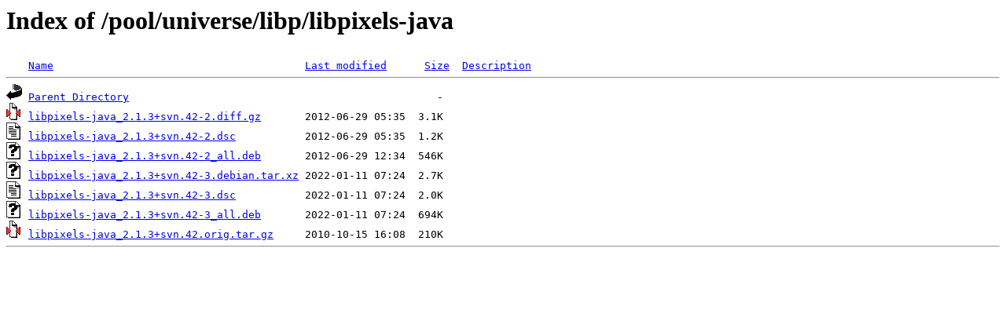

--- FILE ---
content_type: text/html;charset=ISO-8859-1
request_url: http://ubuntu.otenet.gr/pool/universe/libp/libpixels-java/?C=D;O=A
body_size: 1749
content:
<!DOCTYPE HTML PUBLIC "-//W3C//DTD HTML 3.2 Final//EN">
<html>
 <head>
  <title>Index of /pool/universe/libp/libpixels-java</title>
 </head>
 <body>
<h1>Index of /pool/universe/libp/libpixels-java</h1>
<pre><img src="/icons/blank.gif" alt="Icon "> <a href="?C=N;O=A">Name</a>                                        <a href="?C=M;O=A">Last modified</a>      <a href="?C=S;O=A">Size</a>  <a href="?C=D;O=D">Description</a><hr><img src="/icons/back.gif" alt="[PARENTDIR]"> <a href="/pool/universe/libp/">Parent Directory</a>                                                 -   
<img src="/icons/compressed.gif" alt="[   ]"> <a href="libpixels-java_2.1.3+svn.42-2.diff.gz">libpixels-java_2.1.3+svn.42-2.diff.gz</a>       2012-06-29 05:35  3.1K  
<img src="/icons/text.gif" alt="[TXT]"> <a href="libpixels-java_2.1.3+svn.42-2.dsc">libpixels-java_2.1.3+svn.42-2.dsc</a>           2012-06-29 05:35  1.2K  
<img src="/icons/unknown.gif" alt="[   ]"> <a href="libpixels-java_2.1.3+svn.42-2_all.deb">libpixels-java_2.1.3+svn.42-2_all.deb</a>       2012-06-29 12:34  546K  
<img src="/icons/unknown.gif" alt="[   ]"> <a href="libpixels-java_2.1.3+svn.42-3.debian.tar.xz">libpixels-java_2.1.3+svn.42-3.debian.tar.xz</a> 2022-01-11 07:24  2.7K  
<img src="/icons/text.gif" alt="[TXT]"> <a href="libpixels-java_2.1.3+svn.42-3.dsc">libpixels-java_2.1.3+svn.42-3.dsc</a>           2022-01-11 07:24  2.0K  
<img src="/icons/unknown.gif" alt="[   ]"> <a href="libpixels-java_2.1.3+svn.42-3_all.deb">libpixels-java_2.1.3+svn.42-3_all.deb</a>       2022-01-11 07:24  694K  
<img src="/icons/compressed.gif" alt="[   ]"> <a href="libpixels-java_2.1.3+svn.42.orig.tar.gz">libpixels-java_2.1.3+svn.42.orig.tar.gz</a>     2010-10-15 16:08  210K  
<hr></pre>
</body></html>
